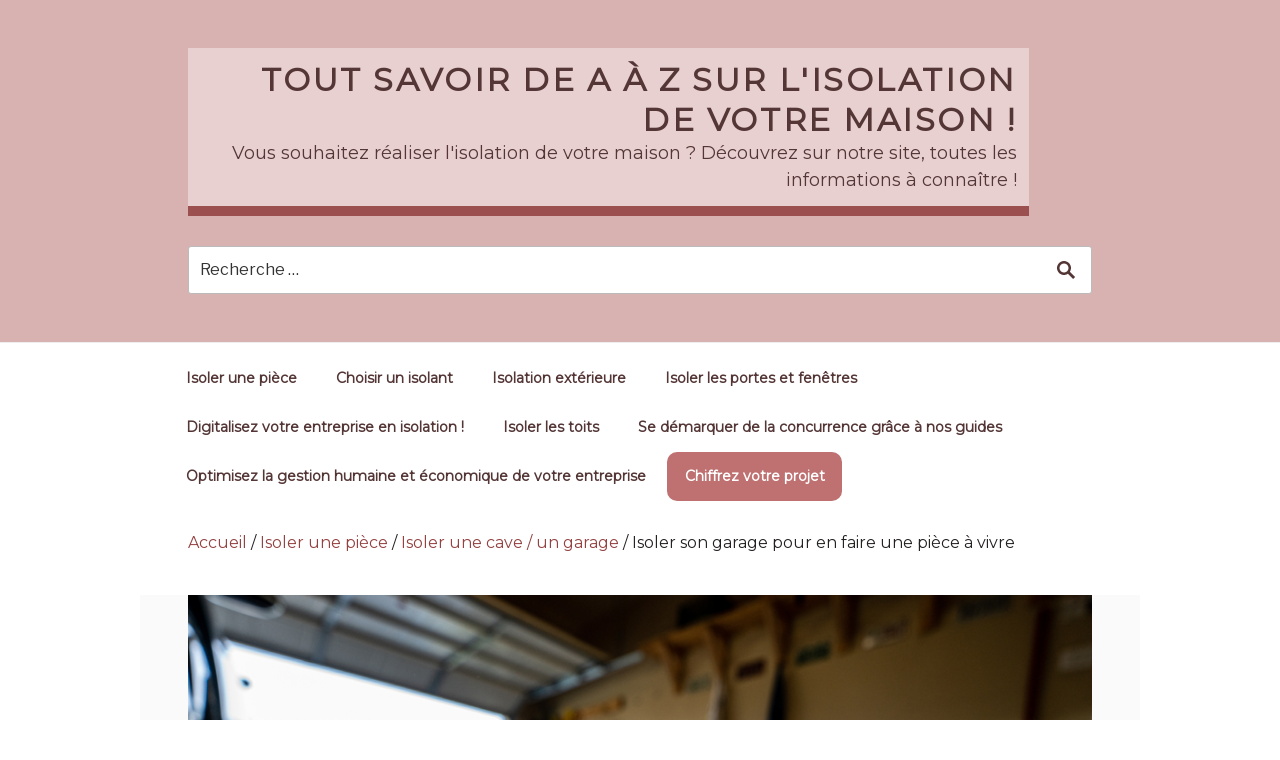

--- FILE ---
content_type: text/html; charset=UTF-8
request_url: https://www.professionnels-isolation.com/isoler-garage-faire-piece-vivre/
body_size: 11925
content:
<!DOCTYPE html>
<html lang="en-US" prefix="og: http://ogp.me/ns#" class="no-js no-svg">
<head>
<meta charset="UTF-8">
<meta name="viewport" content="width=device-width, initial-scale=1">
<link rel="profile" href="https://gmpg.org/xfn/11">

<script>(function(html){html.className = html.className.replace(/\bno-js\b/,'js')})(document.documentElement);</script>
<title>Isoler son garage pour en faire une pièce à vivre</title>
<meta name='robots' content='max-image-preview:large' />

<!-- This site is optimized with the Yoast SEO plugin v10.0.1 - https://yoast.com/wordpress/plugins/seo/ -->
<meta name="description" content="Votre garage peut devenir une pièce supplémentaire bien pratique. Pour la rendre praticable et confortable, il est essentiel de penser à son isolation. Comment procéder ?"/>
<link rel="canonical" href="https://www.professionnels-isolation.com/isoler-garage-faire-piece-vivre/" />
<meta property="og:locale" content="en_US" />
<meta property="og:type" content="article" />
<meta property="og:title" content="Isoler son garage pour en faire une pièce à vivre" />
<meta property="og:description" content="Votre garage peut devenir une pièce supplémentaire bien pratique. Pour la rendre praticable et confortable, il est essentiel de penser à son isolation. Comment procéder ?" />
<meta property="og:url" content="https://www.professionnels-isolation.com/isoler-garage-faire-piece-vivre/" />
<meta property="og:site_name" content="Tout savoir de A à Z sur l&#039;isolation de votre maison ! " />
<meta property="article:section" content="Isoler une cave / un garage" />
<meta property="article:published_time" content="2021-08-20T06:17:44+02:00" />
<meta property="article:modified_time" content="2023-01-17T15:52:23+01:00" />
<meta property="og:updated_time" content="2023-01-17T15:52:23+01:00" />
<meta property="og:image" content="https://www.professionnels-isolation.com/wp-content/uploads/sites/22/2021/08/Isoler-son-garage-pour-en-faire-une-pièce-à-vivre.jpg" />
<meta property="og:image:secure_url" content="https://www.professionnels-isolation.com/wp-content/uploads/sites/22/2021/08/Isoler-son-garage-pour-en-faire-une-pièce-à-vivre.jpg" />
<meta property="og:image:alt" content="Isoler son garage pour en faire une pièce à vivre" />
<meta name="twitter:card" content="summary_large_image" />
<meta name="twitter:description" content="Votre garage peut devenir une pièce supplémentaire bien pratique. Pour la rendre praticable et confortable, il est essentiel de penser à son isolation. Comment procéder ?" />
<meta name="twitter:title" content="Isoler son garage pour en faire une pièce à vivre" />
<meta name="twitter:image" content="https://www.professionnels-isolation.com/wp-content/uploads/sites/22/2021/08/Isoler-son-garage-pour-en-faire-une-pièce-à-vivre.jpg" />
<script type='application/ld+json'>{"@context":"https://schema.org","@type":"BreadcrumbList","itemListElement":[{"@type":"ListItem","position":1,"item":{"@id":"https://www.professionnels-isolation.com/","name":"Accueil"}},{"@type":"ListItem","position":2,"item":{"@id":"https://www.professionnels-isolation.com/isoler-une-piece/","name":"Isoler une pi\u00e8ce"}},{"@type":"ListItem","position":3,"item":{"@id":"https://www.professionnels-isolation.com/isoler-une-piece/isoler-une-cave-un-garage/","name":"Isoler une cave / un garage"}},{"@type":"ListItem","position":4,"item":{"@id":"https://www.professionnels-isolation.com/isoler-garage-faire-piece-vivre/","name":"Isoler son garage pour en faire une pi\u00e8ce \u00e0 vivre"}}]}</script>
<!-- / Yoast SEO plugin. -->

<link rel='dns-prefetch' href='//fonts.googleapis.com' />
<link href='https://fonts.gstatic.com' crossorigin rel='preconnect' />
<link rel="alternate" title="oEmbed (JSON)" type="application/json+oembed" href="https://www.professionnels-isolation.com/wp-json/oembed/1.0/embed?url=https%3A%2F%2Fwww.professionnels-isolation.com%2Fisoler-garage-faire-piece-vivre%2F" />
<link rel="alternate" title="oEmbed (XML)" type="text/xml+oembed" href="https://www.professionnels-isolation.com/wp-json/oembed/1.0/embed?url=https%3A%2F%2Fwww.professionnels-isolation.com%2Fisoler-garage-faire-piece-vivre%2F&#038;format=xml" />
<style id='wp-img-auto-sizes-contain-inline-css' type='text/css'>
img:is([sizes=auto i],[sizes^="auto," i]){contain-intrinsic-size:3000px 1500px}
/*# sourceURL=wp-img-auto-sizes-contain-inline-css */
</style>
<style id='wp-emoji-styles-inline-css' type='text/css'>

	img.wp-smiley, img.emoji {
		display: inline !important;
		border: none !important;
		box-shadow: none !important;
		height: 1em !important;
		width: 1em !important;
		margin: 0 0.07em !important;
		vertical-align: -0.1em !important;
		background: none !important;
		padding: 0 !important;
	}
/*# sourceURL=wp-emoji-styles-inline-css */
</style>
<style id='wp-block-library-inline-css' type='text/css'>
:root{--wp-block-synced-color:#7a00df;--wp-block-synced-color--rgb:122,0,223;--wp-bound-block-color:var(--wp-block-synced-color);--wp-editor-canvas-background:#ddd;--wp-admin-theme-color:#007cba;--wp-admin-theme-color--rgb:0,124,186;--wp-admin-theme-color-darker-10:#006ba1;--wp-admin-theme-color-darker-10--rgb:0,107,160.5;--wp-admin-theme-color-darker-20:#005a87;--wp-admin-theme-color-darker-20--rgb:0,90,135;--wp-admin-border-width-focus:2px}@media (min-resolution:192dpi){:root{--wp-admin-border-width-focus:1.5px}}.wp-element-button{cursor:pointer}:root .has-very-light-gray-background-color{background-color:#eee}:root .has-very-dark-gray-background-color{background-color:#313131}:root .has-very-light-gray-color{color:#eee}:root .has-very-dark-gray-color{color:#313131}:root .has-vivid-green-cyan-to-vivid-cyan-blue-gradient-background{background:linear-gradient(135deg,#00d084,#0693e3)}:root .has-purple-crush-gradient-background{background:linear-gradient(135deg,#34e2e4,#4721fb 50%,#ab1dfe)}:root .has-hazy-dawn-gradient-background{background:linear-gradient(135deg,#faaca8,#dad0ec)}:root .has-subdued-olive-gradient-background{background:linear-gradient(135deg,#fafae1,#67a671)}:root .has-atomic-cream-gradient-background{background:linear-gradient(135deg,#fdd79a,#004a59)}:root .has-nightshade-gradient-background{background:linear-gradient(135deg,#330968,#31cdcf)}:root .has-midnight-gradient-background{background:linear-gradient(135deg,#020381,#2874fc)}:root{--wp--preset--font-size--normal:16px;--wp--preset--font-size--huge:42px}.has-regular-font-size{font-size:1em}.has-larger-font-size{font-size:2.625em}.has-normal-font-size{font-size:var(--wp--preset--font-size--normal)}.has-huge-font-size{font-size:var(--wp--preset--font-size--huge)}.has-text-align-center{text-align:center}.has-text-align-left{text-align:left}.has-text-align-right{text-align:right}.has-fit-text{white-space:nowrap!important}#end-resizable-editor-section{display:none}.aligncenter{clear:both}.items-justified-left{justify-content:flex-start}.items-justified-center{justify-content:center}.items-justified-right{justify-content:flex-end}.items-justified-space-between{justify-content:space-between}.screen-reader-text{border:0;clip-path:inset(50%);height:1px;margin:-1px;overflow:hidden;padding:0;position:absolute;width:1px;word-wrap:normal!important}.screen-reader-text:focus{background-color:#ddd;clip-path:none;color:#444;display:block;font-size:1em;height:auto;left:5px;line-height:normal;padding:15px 23px 14px;text-decoration:none;top:5px;width:auto;z-index:100000}html :where(.has-border-color){border-style:solid}html :where([style*=border-top-color]){border-top-style:solid}html :where([style*=border-right-color]){border-right-style:solid}html :where([style*=border-bottom-color]){border-bottom-style:solid}html :where([style*=border-left-color]){border-left-style:solid}html :where([style*=border-width]){border-style:solid}html :where([style*=border-top-width]){border-top-style:solid}html :where([style*=border-right-width]){border-right-style:solid}html :where([style*=border-bottom-width]){border-bottom-style:solid}html :where([style*=border-left-width]){border-left-style:solid}html :where(img[class*=wp-image-]){height:auto;max-width:100%}:where(figure){margin:0 0 1em}html :where(.is-position-sticky){--wp-admin--admin-bar--position-offset:var(--wp-admin--admin-bar--height,0px)}@media screen and (max-width:600px){html :where(.is-position-sticky){--wp-admin--admin-bar--position-offset:0px}}

/*# sourceURL=wp-block-library-inline-css */
</style><style id='global-styles-inline-css' type='text/css'>
:root{--wp--preset--aspect-ratio--square: 1;--wp--preset--aspect-ratio--4-3: 4/3;--wp--preset--aspect-ratio--3-4: 3/4;--wp--preset--aspect-ratio--3-2: 3/2;--wp--preset--aspect-ratio--2-3: 2/3;--wp--preset--aspect-ratio--16-9: 16/9;--wp--preset--aspect-ratio--9-16: 9/16;--wp--preset--color--black: #000000;--wp--preset--color--cyan-bluish-gray: #abb8c3;--wp--preset--color--white: #ffffff;--wp--preset--color--pale-pink: #f78da7;--wp--preset--color--vivid-red: #cf2e2e;--wp--preset--color--luminous-vivid-orange: #ff6900;--wp--preset--color--luminous-vivid-amber: #fcb900;--wp--preset--color--light-green-cyan: #7bdcb5;--wp--preset--color--vivid-green-cyan: #00d084;--wp--preset--color--pale-cyan-blue: #8ed1fc;--wp--preset--color--vivid-cyan-blue: #0693e3;--wp--preset--color--vivid-purple: #9b51e0;--wp--preset--gradient--vivid-cyan-blue-to-vivid-purple: linear-gradient(135deg,rgb(6,147,227) 0%,rgb(155,81,224) 100%);--wp--preset--gradient--light-green-cyan-to-vivid-green-cyan: linear-gradient(135deg,rgb(122,220,180) 0%,rgb(0,208,130) 100%);--wp--preset--gradient--luminous-vivid-amber-to-luminous-vivid-orange: linear-gradient(135deg,rgb(252,185,0) 0%,rgb(255,105,0) 100%);--wp--preset--gradient--luminous-vivid-orange-to-vivid-red: linear-gradient(135deg,rgb(255,105,0) 0%,rgb(207,46,46) 100%);--wp--preset--gradient--very-light-gray-to-cyan-bluish-gray: linear-gradient(135deg,rgb(238,238,238) 0%,rgb(169,184,195) 100%);--wp--preset--gradient--cool-to-warm-spectrum: linear-gradient(135deg,rgb(74,234,220) 0%,rgb(151,120,209) 20%,rgb(207,42,186) 40%,rgb(238,44,130) 60%,rgb(251,105,98) 80%,rgb(254,248,76) 100%);--wp--preset--gradient--blush-light-purple: linear-gradient(135deg,rgb(255,206,236) 0%,rgb(152,150,240) 100%);--wp--preset--gradient--blush-bordeaux: linear-gradient(135deg,rgb(254,205,165) 0%,rgb(254,45,45) 50%,rgb(107,0,62) 100%);--wp--preset--gradient--luminous-dusk: linear-gradient(135deg,rgb(255,203,112) 0%,rgb(199,81,192) 50%,rgb(65,88,208) 100%);--wp--preset--gradient--pale-ocean: linear-gradient(135deg,rgb(255,245,203) 0%,rgb(182,227,212) 50%,rgb(51,167,181) 100%);--wp--preset--gradient--electric-grass: linear-gradient(135deg,rgb(202,248,128) 0%,rgb(113,206,126) 100%);--wp--preset--gradient--midnight: linear-gradient(135deg,rgb(2,3,129) 0%,rgb(40,116,252) 100%);--wp--preset--font-size--small: 13px;--wp--preset--font-size--medium: 20px;--wp--preset--font-size--large: 36px;--wp--preset--font-size--x-large: 42px;--wp--preset--spacing--20: 0.44rem;--wp--preset--spacing--30: 0.67rem;--wp--preset--spacing--40: 1rem;--wp--preset--spacing--50: 1.5rem;--wp--preset--spacing--60: 2.25rem;--wp--preset--spacing--70: 3.38rem;--wp--preset--spacing--80: 5.06rem;--wp--preset--shadow--natural: 6px 6px 9px rgba(0, 0, 0, 0.2);--wp--preset--shadow--deep: 12px 12px 50px rgba(0, 0, 0, 0.4);--wp--preset--shadow--sharp: 6px 6px 0px rgba(0, 0, 0, 0.2);--wp--preset--shadow--outlined: 6px 6px 0px -3px rgb(255, 255, 255), 6px 6px rgb(0, 0, 0);--wp--preset--shadow--crisp: 6px 6px 0px rgb(0, 0, 0);}:where(.is-layout-flex){gap: 0.5em;}:where(.is-layout-grid){gap: 0.5em;}body .is-layout-flex{display: flex;}.is-layout-flex{flex-wrap: wrap;align-items: center;}.is-layout-flex > :is(*, div){margin: 0;}body .is-layout-grid{display: grid;}.is-layout-grid > :is(*, div){margin: 0;}:where(.wp-block-columns.is-layout-flex){gap: 2em;}:where(.wp-block-columns.is-layout-grid){gap: 2em;}:where(.wp-block-post-template.is-layout-flex){gap: 1.25em;}:where(.wp-block-post-template.is-layout-grid){gap: 1.25em;}.has-black-color{color: var(--wp--preset--color--black) !important;}.has-cyan-bluish-gray-color{color: var(--wp--preset--color--cyan-bluish-gray) !important;}.has-white-color{color: var(--wp--preset--color--white) !important;}.has-pale-pink-color{color: var(--wp--preset--color--pale-pink) !important;}.has-vivid-red-color{color: var(--wp--preset--color--vivid-red) !important;}.has-luminous-vivid-orange-color{color: var(--wp--preset--color--luminous-vivid-orange) !important;}.has-luminous-vivid-amber-color{color: var(--wp--preset--color--luminous-vivid-amber) !important;}.has-light-green-cyan-color{color: var(--wp--preset--color--light-green-cyan) !important;}.has-vivid-green-cyan-color{color: var(--wp--preset--color--vivid-green-cyan) !important;}.has-pale-cyan-blue-color{color: var(--wp--preset--color--pale-cyan-blue) !important;}.has-vivid-cyan-blue-color{color: var(--wp--preset--color--vivid-cyan-blue) !important;}.has-vivid-purple-color{color: var(--wp--preset--color--vivid-purple) !important;}.has-black-background-color{background-color: var(--wp--preset--color--black) !important;}.has-cyan-bluish-gray-background-color{background-color: var(--wp--preset--color--cyan-bluish-gray) !important;}.has-white-background-color{background-color: var(--wp--preset--color--white) !important;}.has-pale-pink-background-color{background-color: var(--wp--preset--color--pale-pink) !important;}.has-vivid-red-background-color{background-color: var(--wp--preset--color--vivid-red) !important;}.has-luminous-vivid-orange-background-color{background-color: var(--wp--preset--color--luminous-vivid-orange) !important;}.has-luminous-vivid-amber-background-color{background-color: var(--wp--preset--color--luminous-vivid-amber) !important;}.has-light-green-cyan-background-color{background-color: var(--wp--preset--color--light-green-cyan) !important;}.has-vivid-green-cyan-background-color{background-color: var(--wp--preset--color--vivid-green-cyan) !important;}.has-pale-cyan-blue-background-color{background-color: var(--wp--preset--color--pale-cyan-blue) !important;}.has-vivid-cyan-blue-background-color{background-color: var(--wp--preset--color--vivid-cyan-blue) !important;}.has-vivid-purple-background-color{background-color: var(--wp--preset--color--vivid-purple) !important;}.has-black-border-color{border-color: var(--wp--preset--color--black) !important;}.has-cyan-bluish-gray-border-color{border-color: var(--wp--preset--color--cyan-bluish-gray) !important;}.has-white-border-color{border-color: var(--wp--preset--color--white) !important;}.has-pale-pink-border-color{border-color: var(--wp--preset--color--pale-pink) !important;}.has-vivid-red-border-color{border-color: var(--wp--preset--color--vivid-red) !important;}.has-luminous-vivid-orange-border-color{border-color: var(--wp--preset--color--luminous-vivid-orange) !important;}.has-luminous-vivid-amber-border-color{border-color: var(--wp--preset--color--luminous-vivid-amber) !important;}.has-light-green-cyan-border-color{border-color: var(--wp--preset--color--light-green-cyan) !important;}.has-vivid-green-cyan-border-color{border-color: var(--wp--preset--color--vivid-green-cyan) !important;}.has-pale-cyan-blue-border-color{border-color: var(--wp--preset--color--pale-cyan-blue) !important;}.has-vivid-cyan-blue-border-color{border-color: var(--wp--preset--color--vivid-cyan-blue) !important;}.has-vivid-purple-border-color{border-color: var(--wp--preset--color--vivid-purple) !important;}.has-vivid-cyan-blue-to-vivid-purple-gradient-background{background: var(--wp--preset--gradient--vivid-cyan-blue-to-vivid-purple) !important;}.has-light-green-cyan-to-vivid-green-cyan-gradient-background{background: var(--wp--preset--gradient--light-green-cyan-to-vivid-green-cyan) !important;}.has-luminous-vivid-amber-to-luminous-vivid-orange-gradient-background{background: var(--wp--preset--gradient--luminous-vivid-amber-to-luminous-vivid-orange) !important;}.has-luminous-vivid-orange-to-vivid-red-gradient-background{background: var(--wp--preset--gradient--luminous-vivid-orange-to-vivid-red) !important;}.has-very-light-gray-to-cyan-bluish-gray-gradient-background{background: var(--wp--preset--gradient--very-light-gray-to-cyan-bluish-gray) !important;}.has-cool-to-warm-spectrum-gradient-background{background: var(--wp--preset--gradient--cool-to-warm-spectrum) !important;}.has-blush-light-purple-gradient-background{background: var(--wp--preset--gradient--blush-light-purple) !important;}.has-blush-bordeaux-gradient-background{background: var(--wp--preset--gradient--blush-bordeaux) !important;}.has-luminous-dusk-gradient-background{background: var(--wp--preset--gradient--luminous-dusk) !important;}.has-pale-ocean-gradient-background{background: var(--wp--preset--gradient--pale-ocean) !important;}.has-electric-grass-gradient-background{background: var(--wp--preset--gradient--electric-grass) !important;}.has-midnight-gradient-background{background: var(--wp--preset--gradient--midnight) !important;}.has-small-font-size{font-size: var(--wp--preset--font-size--small) !important;}.has-medium-font-size{font-size: var(--wp--preset--font-size--medium) !important;}.has-large-font-size{font-size: var(--wp--preset--font-size--large) !important;}.has-x-large-font-size{font-size: var(--wp--preset--font-size--x-large) !important;}
/*# sourceURL=global-styles-inline-css */
</style>

<style id='classic-theme-styles-inline-css' type='text/css'>
/*! This file is auto-generated */
.wp-block-button__link{color:#fff;background-color:#32373c;border-radius:9999px;box-shadow:none;text-decoration:none;padding:calc(.667em + 2px) calc(1.333em + 2px);font-size:1.125em}.wp-block-file__button{background:#32373c;color:#fff;text-decoration:none}
/*# sourceURL=/wp-includes/css/classic-themes.min.css */
</style>
<link rel='stylesheet' href='https://fonts.googleapis.com/css?family=Libre+Franklin%3A300%2C300i%2C400%2C400i%2C600%2C600i%2C800%2C800i&#038;subset=latin%2Clatin-ext' type='text/css' media='all' />
<link rel='stylesheet' href='https://www.professionnels-isolation.com/wp-content/themes/kefule/style.css?ver=88c088e9613a5da9e4c100d9e003a176' type='text/css' media='all' />
<link rel='stylesheet' href='https://www.professionnels-isolation.com/wp-content/themes/ElPablo/assets/css/blocks.css?ver=1.1' type='text/css' media='all' />
<link rel='stylesheet' href='https://www.professionnels-isolation.com/wp-content/themes/kefule/style-override.css?ver=1724338323' type='text/css' media='all' />
<script type="text/javascript" src="https://www.professionnels-isolation.com/wp-includes/js/jquery/jquery.min.js?ver=3.7.1" id="jquery-core-js"></script>
<script type="text/javascript" src="https://www.professionnels-isolation.com/wp-includes/js/jquery/jquery-migrate.min.js?ver=3.4.1" id="jquery-migrate-js"></script>
<link rel="https://api.w.org/" href="https://www.professionnels-isolation.com/wp-json/" /><link rel="alternate" title="JSON" type="application/json" href="https://www.professionnels-isolation.com/wp-json/wp/v2/posts/393" /><link rel="EditURI" type="application/rsd+xml" title="RSD" href="https://www.professionnels-isolation.com/xmlrpc.php?rsd" />
<meta name="generator" content="WordPress 6.9" />
<link rel='shortlink' href='https://www.professionnels-isolation.com/?p=393' />
<link rel="icon" href="https://www.professionnels-isolation.com/favicon.png?21684905b72def55123b3c35b91e04c8" sizes="32x32" />
<link rel="icon" href="https://www.professionnels-isolation.com/favicon.png?21684905b72def55123b3c35b91e04c8" sizes="192x192" />
<link rel="apple-touch-icon" href="https://www.professionnels-isolation.com/favicon.png?21684905b72def55123b3c35b91e04c8" />
<meta name="msapplication-TileImage" content="https://www.professionnels-isolation.com/favicon.png?21684905b72def55123b3c35b91e04c8" />
<style>.entry-meta {
  display: none !important;
}
</style><script>
var _mtm = _mtm || [];
_mtm.push({
'event' : "mtm-event",
'siteid': '232'
});

</script>

<!-- Matomo Tag Manager -->
<script>
  var _mtm = window._mtm = window._mtm || [];
  _mtm.push({'mtm.startTime': (new Date().getTime()), 'event': 'mtm.Start'});
  (function() {
    var d=document, g=d.createElement('script'), s=d.getElementsByTagName('script')[0];
    g.async=true; g.src='https://www.professionnels-isolation.com/?getMContainer'; s.parentNode.insertBefore(g,s);
  })();
</script>
<!-- End Matomo Tag Manager --></head>

<body class="wp-singular post-template-default single single-post postid-393 single-format-standard wp-embed-responsive wp-theme-ElPablo has-sidebar colors-light">
<div id="page" class="site">
	<a class="skip-link screen-reader-text" href="#content">Skip to content</a>

	<header id="masthead" class="site-header" role="banner">

		<div class="custom-header">

		<div class="custom-header-media">
					</div>

	<div class="site-branding">
	<div class="wrap">

		
		<div class="site-branding-text">
							<p class="site-title"><a href="https://www.professionnels-isolation.com/" rel="home">Tout savoir de A à Z sur l&#039;isolation de votre maison ! </a></p>
			
							<p class="site-description">Vous souhaitez réaliser l&#039;isolation de votre maison ? Découvrez sur notre site, toutes les informations à connaître !</p>
					</div><!-- .site-branding-text -->

		
                    <div class="search-form-container ">
                
<form role="search" method="get" class="search-form" action="https://www.professionnels-isolation.com/">
	<input type="search" class="search-field" placeholder="Recherche &hellip;" value="" name="s" required="required" />
	<button type="submit" class="search-submit">
        <svg xmlns="http://www.w3.org/2000/svg" width="20" height="20" viewBox="0 0 20 20"><path d="M19 17l-5.15-5.15a7 7 0 1 0-2 2L17 19zM3.5 8A4.5 4.5 0 1 1 8 12.5 4.5 4.5 0 0 1 3.5 8z"/></svg>
    </button>
</form>
            </div>
        
	</div><!-- .wrap -->
</div><!-- .site-branding -->

</div><!-- .custom-header -->

					<div class="navigation-top">
				<div class="wrap">
					<nav id="site-navigation" class="main-navigation" role="navigation" aria-label="Top Menu">
	<button class="menu-toggle" aria-controls="top-menu" aria-expanded="false">
		<svg class="icon icon-bars" aria-hidden="true" role="img"> <use href="#icon-bars" xlink:href="#icon-bars"></use> </svg><svg class="icon icon-close" aria-hidden="true" role="img"> <use href="#icon-close" xlink:href="#icon-close"></use> </svg>Menu	</button>

	<div class="menu-top-container"><ul id="top-menu" class="menu"><li id="menu-item-1007001" class="menu-item menu-item-type- menu-item-object- menu-item-1007001"><a href="https://www.professionnels-isolation.com/isoler-une-piece/">Isoler une pièce</a></li>
<li id="menu-item-1006001" class="menu-item menu-item-type- menu-item-object- menu-item-1006001"><a href="https://www.professionnels-isolation.com/choisir-un-isolant/">Choisir un isolant</a></li>
<li id="menu-item-1005001" class="menu-item menu-item-type- menu-item-object- menu-item-1005001"><a href="https://www.professionnels-isolation.com/isolation-exterieure-2/">Isolation extérieure</a></li>
<li id="menu-item-1004001" class="menu-item menu-item-type- menu-item-object- menu-item-1004001"><a href="https://www.professionnels-isolation.com/isoler-les-portes-et-fenetres/">Isoler les portes et fenêtres</a></li>
<li id="menu-item-1003001" class="menu-item menu-item-type- menu-item-object- menu-item-1003001"><a href="https://www.professionnels-isolation.com/digitalisez-votre-entreprise-en-isolation/">Digitalisez votre entreprise en isolation !</a></li>
<li id="menu-item-1002001" class="menu-item menu-item-type- menu-item-object- menu-item-1002001"><a href="https://www.professionnels-isolation.com/isoler-les-toits/">Isoler les toits</a></li>
<li id="menu-item-1001001" class="menu-item menu-item-type- menu-item-object- menu-item-1001001"><a href="https://www.professionnels-isolation.com/se-demarquer-de-la-concurrence-grace-a-nos-guides/">Se démarquer de la concurrence grâce à nos guides</a></li>
<li id="menu-item-1000001" class="menu-item menu-item-type- menu-item-object- menu-item-1000001"><a href="https://www.professionnels-isolation.com/optimisez-la-gestion-humaine-et-economique-de-votre-entreprise/">Optimisez la gestion humaine et économique de votre entreprise</a></li>
<li class='cta'><a href='https://www.professionnels-isolation.com/formulaire-devis-gratuit/'>Chiffrez votre projet</a></li></ul></div>
	</nav><!-- #site-navigation -->
				</div><!-- .wrap -->
			</div><!-- .navigation-top -->
		
	</header><!-- #masthead -->

    
    <div class="breadcrumbs cronin">
        <div class="wrap">
            <span><span><a href="https://www.professionnels-isolation.com/" >Accueil</a> / <span><a href="https://www.professionnels-isolation.com/isoler-une-piece/" >Isoler une pièce</a> / <span><a href="https://www.professionnels-isolation.com/isoler-une-piece/isoler-une-cave-un-garage/" >Isoler une cave / un garage</a> / <span class="breadcrumb_last larkin">Isoler son garage pour en faire une pièce à vivre</span></span></span></span></span>        </div>
    </div>

    
	<div class="single-featured-image-header"><img width="1000" height="667" src="https://www.professionnels-isolation.com/wp-content/uploads/sites/22/2021/08/Isoler-son-garage-pour-en-faire-une-pièce-à-vivre.jpg" class="attachment-elpablo-featured-image size-elpablo-featured-image wp-post-image" alt="Isoler son garage pour en faire une pièce à vivre" decoding="async" fetchpriority="high" srcset="https://www.professionnels-isolation.com/wp-content/uploads/sites/22/2021/08/Isoler-son-garage-pour-en-faire-une-pièce-à-vivre.jpg 1000w, https://www.professionnels-isolation.com/wp-content/uploads/sites/22/2021/08/Isoler-son-garage-pour-en-faire-une-pièce-à-vivre-300x200.jpg 300w, https://www.professionnels-isolation.com/wp-content/uploads/sites/22/2021/08/Isoler-son-garage-pour-en-faire-une-pièce-à-vivre-768x512.jpg 768w" sizes="100vw" /></div><!-- .single-featured-image-header -->
	<div class="site-content-contain">
		<div id="content" class="site-content">
<div class="wrap">
	<div id="primary" class="content-area">
		<main id="main" class="site-main" role="main">

			
<article id="post-393" class="post-393 post type-post status-publish format-standard has-post-thumbnail hentry category-isoler-une-cave-un-garage">

		<header class="entry-header">
		<h1 class="entry-title">Isoler son garage pour en faire une pièce à vivre</h1>	</header><!-- .entry-header -->

	
	<div class="entry-content">
		<div id="the_content"><p>Un garage, c&#8217;est une pièce en plus, qu&#8217;elle serve à y garer votre voiture ou pour une salle de jeux. Aujourd&#8217;hui, il est intéressant, pour rajouter de la surface habitable, de transformer son garage en pièce à vivre pour en faire une chambre, un bureau ou un atelier. Comment isoler son garage pour en faire un espace confortable ?</p>
<h2>Transformer un garage en pièce à vivre</h2>
<h3>Les problèmes courants des garages</h3>
<p>En général un garage n&#8217;est pas un endroit auquel on prête grande attention. Pourtant c&#8217;est le lieu où l&#8217;on entrepose, stocke certaines affaires ou gare sa voiture. Ainsi, un peu d&#8217;entretien est toujours le bienvenu. Quels sont les problèmes les plus courants d&#8217;un garage ?<br />
&#8211; L&#8217;humidité et l&#8217;étanchéité. Le garage est un endroit sombre et souvent mal voire pas isolé avec une grande porte non étanche. Lorsque le taux d&#8217;humidité dans l&#8217;air est trop élevé, cela crée de la condensation sur les parois de votre garage. Rouille, fissures, moisissures, autant de conséquences d&#8217;un taux d&#8217;humidité trop élevé.<br />
&#8211; Fissures du sol. En général fait de ciment, les sols de garage ont tendance à se fissurer avec le temps à cause des variations de températures et de l&#8217;humidité. Or ces fissures sont la porte ouvertes aux parasites, insectes, champignons ets.<br />
&#8211; Le moisi et les odeurs. Les odeurs de moisissures sont persistantes. Le problème est donc à traiter à la source.<br />
Pour rendre votre nouvelle pièce confortable, il faudra l&#8217;isoler thermiquement pour éviter les déperditions de chaleur et fraîcheur sur cette zone de la maison ainsi que le reste. Les variations importantes de températures entrainent de grosses dépenses énergétiques. Votre pièce aura besoin en outre d&#8217;être équipé d&#8217;un système de chauffage. Au niveau de l&#8217;isolation, elle peut se faire par l&#8217;intérieur ou par l&#8217;extérieur.</p>
<h3>Les démarches administratives</h3>
<p>La transformation d‘un garage en surface habitable est règlementée. Ainsi, avant de vous lancer, renseignez-vous bien sur toutes les contraintes liées à ce changement pour éviter les sanctions. Pour connaitre le COS, coefficient d&#8217;occupation des sols, adressez-vous auprès de votre mairie. Vous obtiendrez ainsi la surface maximale habitable autorisée et si l&#8217;aménagement de votre garage est possible ou non. Vous saurez également si votre maison doit comporter un parking parce que si c&#8217;est le cas, il vous faudra recréer un stationnement ailleurs.<br />
Parmi les autres obligations administratives, la déclaration de travaux voire une demande de permis peut s&#8217;avérer nécessaire. Le permis de construire dépendra de la surface et de la nature des travaux. Il sera obligatoire si le garage fait plus de 20m² sinon seule une déclaration de travaux est nécessaire. Dans les cas où le garage ferait moins de 10m², aucune autorisation n&#8217;est nécessaire. Ce permis intervient également car une transformation importante implique un changement de destination, c&#8217;est-à-dire, la fonction de l&#8217;espace. Par ailleurs, il est quasi certain que vous devrez apporter une modification de façade en créant des ouvertures en lieu de place de votre porte de garage : fenêtres, bais vitrée ou porte d&#8217;entrée indépendante. Assurez-vous que votre logement n&#8217;est pas sur une zone protégée car si tel est le cas, il vous faudra en plus, soumettre votre projet à l&#8217;architecte des bâtiments de France.</p>
<h2>Isoler votre garage</h2>
<h3>L&#8217;isolation doit être totale</h3>
<p>Lorsqu&#8217;on se lance dans l&#8217;isolation de son garage, il n&#8217;est pas envisageable de ne faire qu&#8217;une partie des travaux. Pour une isolation efficace, il convient d&#8217;isoler les murs certes mais également sol, porte et plafond.<br />
L&#8217;isolation des murs peut se faire par l&#8217;intérieur avec une ossature métallique et un isolant fixé sur la structure ou bien par la pose d&#8217;un produit isolant directement sur les parois. Les isolants minéraux type laine de roche ou laine de verre s&#8217;y prêtent bien. Prenez en compte la perte de surface lorsque vous procédez à une isolation par l&#8217;intérieur.<br />
La porte, élément important s&#8217;il en est, n&#8217;est pas à négliger. En général lors de la transformation du garage en pièce à vivre, on procède à son remplacement. Si tel est le cas, il existe des portes avec isolant intégré et joints renforcés afin de limiter au maximum les pertes. Optez pour une porte en bois qui vous garantira une bonne protection car le bois est l&#8217;un des matériaux les plus isolants. Si toutefois, vous souhaitez garder la porte existante, il est également possible d&#8217;en renforcer l&#8217;isolation grâce à des kits préparés comprenant des mousses isolantes.<br />
Le plafond du garage devra également faire l&#8217;objet d&#8217;une isolation. Une fois de plus, il est possible de poser une couche d&#8217;isolant directement sur la surface ou bien de réaliser un faux plafond doublé avec un isolant. En choisissant un isolant d&#8217;épaisseur relativement faible, cela permet de ne pas empiéter de trop sur la hauteur sous plafond de la pièce. Les dalles de polystyrène s&#8217;adaptent bien. Plus naturelles, les plaques de liège sont idéales pour un plafond en béton lorsque l&#8217;on préfèrera la laine de verre pour une charpente en bois. Avantage indéniable de l&#8217;isolation du plafond, elle apportera également un plus au niveau phonique.<br />
Le sol peut être isolé par-dessous si votre maison comporte une cave ou par-dessus. Cette dernière option nécessite la dépose du revêtement existant pour y intégrer le produit isolant avant de revêtir de nouveau. L&#8217;isolant agit en sous-couche.<br />
En général il faut compter entre 50 et 60€ le m² pour l&#8217;isolation d&#8217;un garage. Ce prix ne comprend pas l&#8217;installation et main d&#8217;œuvre si vous faites appel à un professionnel.</p>
<h3>L&#8217;isolation phonique du garage</h3>
<p>Le garage peut être le lieu où vous irez jouer de la batterie, un atelier de bricolage ou tout simplement la buanderie. Quoi qu&#8217;il en soit, c&#8217;est bruyant. Ainsi, une bonne isolation acoustique est également à envisager. Certains matériaux servent autant d&#8217;absorbant phonique que d&#8217;isolant thermique. En général, on trouve des panneaux constitués d&#8217;un isolant en mousse. Il peut être intéressant, voire indispensable, de demander conseil à des experts en isolation phonique.</p>
<div class="h2 related-articles--title">Pour en savoir plus :</div><div class="archive related-articles related-articles--single"><main id="main-related" class="site-main" role="main">
<article id="post-391" class="post-391 post type-post status-publish format-standard has-post-thumbnail hentry category-isoler-une-cave-un-garage">

		<header class="entry-header">
		<div class="entry-title"><a href="https://www.professionnels-isolation.com/isolation-cave-vin-qu-il-faut-preserver/" rel="bookmark">Isolation de sa cave à vin : ce qu&#8217;il faut préserver</a></div>	</header><!-- .entry-header -->

			<div class="post-thumbnail">
			<div onclick="location.href='https://www.professionnels-isolation.com/isolation-cave-vin-qu-il-faut-preserver/'">
				<img width="1000" height="667" src="https://www.professionnels-isolation.com/wp-content/uploads/sites/22/2021/08/Isolation-de-sa-cave-à-vin.jpg" class="attachment-small size-small wp-post-image" alt="Isolation de sa cave à vin" srcset="https://www.professionnels-isolation.com/wp-content/uploads/sites/22/2021/08/Isolation-de-sa-cave-à-vin.jpg 1000w, https://www.professionnels-isolation.com/wp-content/uploads/sites/22/2021/08/Isolation-de-sa-cave-à-vin-300x200.jpg 300w, https://www.professionnels-isolation.com/wp-content/uploads/sites/22/2021/08/Isolation-de-sa-cave-à-vin-768x512.jpg 768w" sizes="100vw" />			</div>
		</div><!-- .post-thumbnail -->
	
	<div class="entry-content">
		Comment isoler sa cave à vin pour qu'elle offre les meilleures conditions possibles de conservation pour votre vin ?


		</div><!-- .entry-content -->

</article><!-- #post-## -->
	
	      


<article id="post-382" class="post-382 post type-post status-publish format-standard has-post-thumbnail hentry category-isoler-une-cave-un-garage">

		<header class="entry-header">
		<div class="entry-title"><a href="https://www.professionnels-isolation.com/differentes-technique-isolation-sol/" rel="bookmark">Les différentes technique d&#8217;isolation d&#8217;un sous-sol</a></div>	</header><!-- .entry-header -->

			<div class="post-thumbnail">
			<div onclick="location.href='https://www.professionnels-isolation.com/differentes-technique-isolation-sol/'">
				<img width="1000" height="667" src="https://www.professionnels-isolation.com/wp-content/uploads/sites/22/2021/08/technique-disolation-dun-sous-sol.jpg" class="attachment-small size-small wp-post-image" alt="technique d&#039;isolation d&#039;un sous-sol" srcset="https://www.professionnels-isolation.com/wp-content/uploads/sites/22/2021/08/technique-disolation-dun-sous-sol.jpg 1000w, https://www.professionnels-isolation.com/wp-content/uploads/sites/22/2021/08/technique-disolation-dun-sous-sol-300x200.jpg 300w, https://www.professionnels-isolation.com/wp-content/uploads/sites/22/2021/08/technique-disolation-dun-sous-sol-768x512.jpg 768w" sizes="100vw" />			</div>
		</div><!-- .post-thumbnail -->
	
	<div class="entry-content">
		Vous souhaitez aménager votre sous-sol pour plus de surface habitable ? Vous devez l'isoler pour plus de confort et moins de déperditions énergétiques. Quelles&hellip;


		</div><!-- .entry-content -->

</article><!-- #post-## -->
	
	      


<article id="post-22" class="post-22 post type-post status-publish format-standard has-post-thumbnail hentry category-isoler-une-cave-un-garage">

		<header class="entry-header">
		<div class="entry-title"><a href="https://www.professionnels-isolation.com/comparaison-materiaux-portes-garage-quels-sont-plus-isolants/" rel="bookmark">Comparaison des matériaux pour portes de garage : quels sont les plus isolants ?</a></div>	</header><!-- .entry-header -->

			<div class="post-thumbnail">
			<div onclick="location.href='https://www.professionnels-isolation.com/comparaison-materiaux-portes-garage-quels-sont-plus-isolants/'">
				<img width="1000" height="667" src="https://www.professionnels-isolation.com/wp-content/uploads/sites/22/2021/06/matériaux-pour-portes-de-garage.jpg" class="attachment-small size-small wp-post-image" alt="matériaux pour portes de garage" srcset="https://www.professionnels-isolation.com/wp-content/uploads/sites/22/2021/06/matériaux-pour-portes-de-garage.jpg 1000w, https://www.professionnels-isolation.com/wp-content/uploads/sites/22/2021/06/matériaux-pour-portes-de-garage-300x200.jpg 300w, https://www.professionnels-isolation.com/wp-content/uploads/sites/22/2021/06/matériaux-pour-portes-de-garage-768x512.jpg 768w" sizes="100vw" />			</div>
		</div><!-- .post-thumbnail -->
	
	<div class="entry-content">
		Vous avez décidé d'améliorer l'isolation de votre habitat mais vous ne savez pas quel matériau choisir pour votre porte de garage. Découvrons-les ensemble.


		</div><!-- .entry-content -->

</article><!-- #post-## -->
	
	      

</main></div></div>


		</div><!-- .entry-content -->

</article><!-- #post-## -->
	
	      


		</main><!-- #main -->
	</div><!-- #primary -->
	</div><!-- .wrap -->


		</div><!-- #content -->

		<footer id="colophon" class="site-footer" role="contentinfo">
			<div class="wrap">
				<div class="site-info">
        Tout savoir de A à Z sur l&#039;isolation de votre maison !  : <a href='https://www.professionnels-isolation.com/informations-legales/' rel='nofollow'>informations légales</a></div><!-- .site-info -->
			</div><!-- .wrap -->
		</footer><!-- #colophon -->
	</div><!-- .site-content-contain -->
</div><!-- #page -->
<script type="speculationrules">
{"prefetch":[{"source":"document","where":{"and":[{"href_matches":"/*"},{"not":{"href_matches":["/wp-*.php","/wp-admin/*","/wp-content/uploads/*","/wp-content/*","/wp-content/plugins/*","/wp-content/themes/kefule/*","/wp-content/themes/ElPablo/*","/*\\?(.+)"]}},{"not":{"selector_matches":"a[rel~=\"nofollow\"]"}},{"not":{"selector_matches":".no-prefetch, .no-prefetch a"}}]},"eagerness":"conservative"}]}
</script>
<script type="text/javascript" id="elpablo-skip-link-focus-fix-js-extra">
/* <![CDATA[ */
var wp_theme_options = {"quote":"\u003Csvg class=\"icon icon-quote-right\" aria-hidden=\"true\" role=\"img\"\u003E \u003Cuse href=\"#icon-quote-right\" xlink:href=\"#icon-quote-right\"\u003E\u003C/use\u003E \u003C/svg\u003E","expand":"Expand child menu","collapse":"Collapse child menu","icon":"\u003Csvg class=\"icon icon-angle-down\" aria-hidden=\"true\" role=\"img\"\u003E \u003Cuse href=\"#icon-angle-down\" xlink:href=\"#icon-angle-down\"\u003E\u003C/use\u003E \u003Cspan class=\"svg-fallback icon-angle-down\"\u003E\u003C/span\u003E\u003C/svg\u003E"};
//# sourceURL=elpablo-skip-link-focus-fix-js-extra
/* ]]> */
</script>
<script type="text/javascript" src="https://www.professionnels-isolation.com/wp-content/themes/ElPablo/assets/js/skip-link-focus-fix.js?ver=1.0" id="elpablo-skip-link-focus-fix-js"></script>
<script type="text/javascript" src="https://www.professionnels-isolation.com/wp-content/themes/ElPablo/assets/js/navigation.js?ver=1.0" id="elpablo-navigation-js"></script>
<script type="text/javascript" src="https://www.professionnels-isolation.com/wp-content/themes/ElPablo/assets/js/global.js?ver=1587647974" id="elpablo-global-js"></script>
<script type="text/javascript" src="https://www.professionnels-isolation.com/wp-content/themes/ElPablo/assets/js/jquery.scrollTo.js?ver=2.1.2" id="jquery-scrollto-js"></script>
<script id="wp-emoji-settings" type="application/json">
{"baseUrl":"https://s.w.org/images/core/emoji/17.0.2/72x72/","ext":".png","svgUrl":"https://s.w.org/images/core/emoji/17.0.2/svg/","svgExt":".svg","source":{"concatemoji":"https://www.professionnels-isolation.com/wp-includes/js/wp-emoji-release.min.js?ver=6.9"}}
</script>
<script type="module">
/* <![CDATA[ */
/*! This file is auto-generated */
const a=JSON.parse(document.getElementById("wp-emoji-settings").textContent),o=(window._wpemojiSettings=a,"wpEmojiSettingsSupports"),s=["flag","emoji"];function i(e){try{var t={supportTests:e,timestamp:(new Date).valueOf()};sessionStorage.setItem(o,JSON.stringify(t))}catch(e){}}function c(e,t,n){e.clearRect(0,0,e.canvas.width,e.canvas.height),e.fillText(t,0,0);t=new Uint32Array(e.getImageData(0,0,e.canvas.width,e.canvas.height).data);e.clearRect(0,0,e.canvas.width,e.canvas.height),e.fillText(n,0,0);const a=new Uint32Array(e.getImageData(0,0,e.canvas.width,e.canvas.height).data);return t.every((e,t)=>e===a[t])}function p(e,t){e.clearRect(0,0,e.canvas.width,e.canvas.height),e.fillText(t,0,0);var n=e.getImageData(16,16,1,1);for(let e=0;e<n.data.length;e++)if(0!==n.data[e])return!1;return!0}function u(e,t,n,a){switch(t){case"flag":return n(e,"\ud83c\udff3\ufe0f\u200d\u26a7\ufe0f","\ud83c\udff3\ufe0f\u200b\u26a7\ufe0f")?!1:!n(e,"\ud83c\udde8\ud83c\uddf6","\ud83c\udde8\u200b\ud83c\uddf6")&&!n(e,"\ud83c\udff4\udb40\udc67\udb40\udc62\udb40\udc65\udb40\udc6e\udb40\udc67\udb40\udc7f","\ud83c\udff4\u200b\udb40\udc67\u200b\udb40\udc62\u200b\udb40\udc65\u200b\udb40\udc6e\u200b\udb40\udc67\u200b\udb40\udc7f");case"emoji":return!a(e,"\ud83e\u1fac8")}return!1}function f(e,t,n,a){let r;const o=(r="undefined"!=typeof WorkerGlobalScope&&self instanceof WorkerGlobalScope?new OffscreenCanvas(300,150):document.createElement("canvas")).getContext("2d",{willReadFrequently:!0}),s=(o.textBaseline="top",o.font="600 32px Arial",{});return e.forEach(e=>{s[e]=t(o,e,n,a)}),s}function r(e){var t=document.createElement("script");t.src=e,t.defer=!0,document.head.appendChild(t)}a.supports={everything:!0,everythingExceptFlag:!0},new Promise(t=>{let n=function(){try{var e=JSON.parse(sessionStorage.getItem(o));if("object"==typeof e&&"number"==typeof e.timestamp&&(new Date).valueOf()<e.timestamp+604800&&"object"==typeof e.supportTests)return e.supportTests}catch(e){}return null}();if(!n){if("undefined"!=typeof Worker&&"undefined"!=typeof OffscreenCanvas&&"undefined"!=typeof URL&&URL.createObjectURL&&"undefined"!=typeof Blob)try{var e="postMessage("+f.toString()+"("+[JSON.stringify(s),u.toString(),c.toString(),p.toString()].join(",")+"));",a=new Blob([e],{type:"text/javascript"});const r=new Worker(URL.createObjectURL(a),{name:"wpTestEmojiSupports"});return void(r.onmessage=e=>{i(n=e.data),r.terminate(),t(n)})}catch(e){}i(n=f(s,u,c,p))}t(n)}).then(e=>{for(const n in e)a.supports[n]=e[n],a.supports.everything=a.supports.everything&&a.supports[n],"flag"!==n&&(a.supports.everythingExceptFlag=a.supports.everythingExceptFlag&&a.supports[n]);var t;a.supports.everythingExceptFlag=a.supports.everythingExceptFlag&&!a.supports.flag,a.supports.everything||((t=a.source||{}).concatemoji?r(t.concatemoji):t.wpemoji&&t.twemoji&&(r(t.twemoji),r(t.wpemoji)))});
//# sourceURL=https://www.professionnels-isolation.com/wp-includes/js/wp-emoji-loader.min.js
/* ]]> */
</script>

<script defer src="https://static.cloudflareinsights.com/beacon.min.js/vcd15cbe7772f49c399c6a5babf22c1241717689176015" integrity="sha512-ZpsOmlRQV6y907TI0dKBHq9Md29nnaEIPlkf84rnaERnq6zvWvPUqr2ft8M1aS28oN72PdrCzSjY4U6VaAw1EQ==" data-cf-beacon='{"version":"2024.11.0","token":"b8554863523e4457929bc0f8b59b1374","r":1,"server_timing":{"name":{"cfCacheStatus":true,"cfEdge":true,"cfExtPri":true,"cfL4":true,"cfOrigin":true,"cfSpeedBrain":true},"location_startswith":null}}' crossorigin="anonymous"></script>
</body>
</html>


--- FILE ---
content_type: text/css;charset=UTF-8
request_url: https://www.professionnels-isolation.com/wp-content/themes/kefule/style-override.css?ver=1724338323
body_size: 1397
content:
@import url('https://fonts.googleapis.com/css?family=Montserrat&display=swap');

.site-header {
    background-color: #D8B1B1 !important;
}

.site-branding-text {
    padding: 12px;
	text-align: right;
	background: rgba(255,255,255, 0.4);
	border-bottom-style: solid;
    border-bottom-width: 10px;
	border-bottom-color: #9B4F4F !important;
}
@media screen and (min-width: 48em) {
	.site-branding-text {
		width: 93% !important;
		float: left;
	}
}

.page-header .taxonomy-description,
.widget .widget-content
{
	border-top-style: solid;
    border-top-width: 1px;
	border-top-color: #9B4F4F !important;
	padding-top: 13px;
	margin-top: 12px;
}
.page-header .taxonomy-description h2 {
	padding-top: 13px;
}

.site-title,
.site-title a {
    color: #543636 !important;
    font-size: 32px;
}
.site-content {
    padding-top: 74px;
}
.site-description {
    color: #543636 !important;
    font-size: 18px;
}
.site-footer {
    background-color: #9B4F4F !important;
    color: #D8B1B1 !important;
    border-top: 1px solid #BF7070 !important;
}

body,
button,
input,
select,
textarea {
    font-family: 'Montserrat', sans-serif;
    color: #232020 !important;
}

label {
    color: #232020 !important;
}

h1.entry-title, .h1 {
    color: #232020 !important;
    font-size: 25px !important;
}

h2, .h2,
.home.blog .entry-title {
    color: #543636 !important;
}

.navigation-top {
    border-bottom-style: solid;
    border-bottom-width: 0px !important;
    border-bottom-color: #D8B1B1 !important;
}
.navigation-top a {
    color: #543636 !important;
    font-size: 14px !important;
}
.main-navigation a:hover {
    color: #934141 !important;
}

a {
    color: #934141 !important;
    text-decoration: none;
}
a:hover,
a:active {
    color: #543636 !important;
    outline: 0;
}

.entry-content h2 {
    font-size: 22px !important;
}
.entry-content p {
	font-size: 18px;
	text-align: left;
}

.entry-content a:focus,
.entry-content a:hover,
.entry-summary a:focus,
.entry-summary a:hover,
.comment-content a:focus,
.comment-content a:hover,
.widget a:focus,
.widget a:hover,
.site-footer .widget-area a:focus,
.site-footer .widget-area a:hover,
.posts-navigation a:focus,
.posts-navigation a:hover,
.comment-metadata a:focus,
.comment-metadata a:hover,
.comment-metadata a.comment-edit-link:focus,
.comment-metadata a.comment-edit-link:hover,
.comment-reply-link:focus,
.comment-reply-link:hover,
.widget_authors a:focus strong,
.widget_authors a:hover strong,
.entry-title a:focus,
.entry-title a:hover,
.entry-meta a:focus,
.entry-meta a:hover,
.page-links a:focus .page-number,
.page-links a:hover .page-number,
.entry-footer a:focus,
.entry-footer a:hover,
.entry-footer .cat-links a:focus,
.entry-footer .cat-links a:hover,
.entry-footer .tags-links a:focus,
.entry-footer .tags-links a:hover,
.post-navigation a:focus,
.post-navigation a:hover,
.comments-pagination a:not(.prev):not(.next):focus,
.comments-pagination a:not(.prev):not(.next):hover,
.logged-in-as a:focus,
.logged-in-as a:hover,
a:focus .nav-title,
a:hover .nav-title,
.edit-link a:focus,
.edit-link a:hover,
.site-info a:focus,
.site-info a:hover,
.widget .widget-title a:focus,
.widget .widget-title a:hover {
	color: #543636 !important;
    -webkit-box-shadow: inset 0 0 0 rgba(0, 0, 0, 0), 0 1px 0 rgba(0, 0, 0, 1) !important;
    box-shadow: inset 0 0 0 rgba(0, 0, 0, 0), 0 1px 0 rgba(0, 0, 0, 1) !important;
}

.widget ul li a,
.widget ul li a:focus,
.widget ul li a:hover {
	color: #543636 !important;
	box-shadow: none !important;
	-webkit-box-shadow: none !important;
}

.category .page-header,
.sidebar-column .widget {
	border-bottom-style: none;
	border-bottom-width: 1px !important;
	border-bottom-color: #BF7070 !important;
	padding: 16px;
	background-color: #D8B1B1;
	margin-bottom: 12px;
}
.category .page-header .page-title,
.sidebar-column .widget-title {
	margin-bottom: 0;
	font-size: 19px !important;
	color: #543636;
}

.category .entry-header {
	min-height: 70px;
}

.related-articles .entry-header .entry-title,
.category .entry-header .entry-title
{
	font-size: 18px !important;
	font-weight: bold;
}

.related-articles .entry-header .entry-title a,
.category .entry-header .entry-title a
{
	color: #543636 !important;
    -webkit-box-shadow: none !important;
    box-shadow: none !important;
}

.related-articles .entry-header .entry-title a:hover,
.category .entry-header .entry-title a:hover
{
	color: #934141 !important;
}

.category .entry-content {
	color: #232020 !important;
	text-align: left;
    margin-bottom: 38px !important;
}
.category .post-thumbnail img {
	height: 211px;
}

@media screen and (min-width: 48em) {
	.blog .site-main > article,
	.archive .site-main > article,
	.search .site-main > article {
		padding-bottom: 0em;
	    width: 30%;
		margin: 1.5%;
		margin-bottom: 26px !important;
	}
}

.category .seeMore {
	background-color: #9B4F4F !important;
	color: white !important;
	border-radius: 2px;
	clear: both;
}

.search-submit svg path {
	fill: #543636 !important;
	transition: fill 100ms;
}
.search-submit:active svg path {
	color: #934141 !important;/
}

.single #main > .entry-header {
	min-height: inherit !important;
	margin-bottom: 5px !important;
}
.single h1.entry-title {
	font-size: 22px;
	color: #543636 !important;
}

.single .single-featured-image-header {
	margin-top: 20px;
	padding-right: 3;
    padding-left: 3;	
}
.single .entry-content h2 {
	font-size: 20px !important;
}
.single .entry-content ul {
	list-style-position: inside;
}

.single .entry-content a {
	box-shadow: none !important;
}
.entry-content p a,
.entry-content ul a,
.article_a_la_une.home-text a {
	text-decoration: underline;
}

.article_a_la_une p {
	text-align: justify;
}

.post .related-articles--title {
	font-weight: bold !important;
	font-size: 20px !important;
	color: #543636 !important;
	border-bottom-style: none;
	border-bottom-width: 0px !important;
	border-bottom-color: #BF7070 !important;
	padding-bottom: 10px !important;
}
.post .related-articles--single {
	padding: 13px;
	border-style: none;
	border-width: 1px !important;
	border-color: #BF7070 !important;
	background-color: #D8B1B1;
}

.pagination {
	color: #9B4F4F;
}
.pagination .page-numbers  {
	background: #9B4F4F;
	color: #fff !important;
}
.pagination .page-numbers:hover  {
	background: #BF7070;
}
.pagination .page-numbers.current, .pagination .page-numbers.dots  {
	background: transparent !important;
	color: #BF7070 !important;
}

#cookie-notice {
	background-color: #04698e !important;
}
#cookie-notice .cookie-notice-container {
	padding: 11px;
}
#cookie-notice .cookie-notice-container .cn-button {
	background-image: none;
	background-color: #9B4F4F !important;
	border-radius: 1px;
	color: white !important;
} 
#cookie-notice .cookie-notice-container .cn-button:hover {
	background-color: #BF7070 !important;
}
#cookie-notice .cookie-notice-container .cn-button.bootstrap:hover {
	background-image: none;
	background-color: #BF7070 !important;
}

ul.child-categories a {
	background-color: #D8B1B1;
	color: #543636;
	border-bottom-width: 3px !important;
}
ul.child-categories a:hover {
	background-color: #BF7070 !important;
}

.cta {
	background-color: #BF7070 !important;
	border-radius: 10px;

}
.cta a {
	color: white !important;;
}